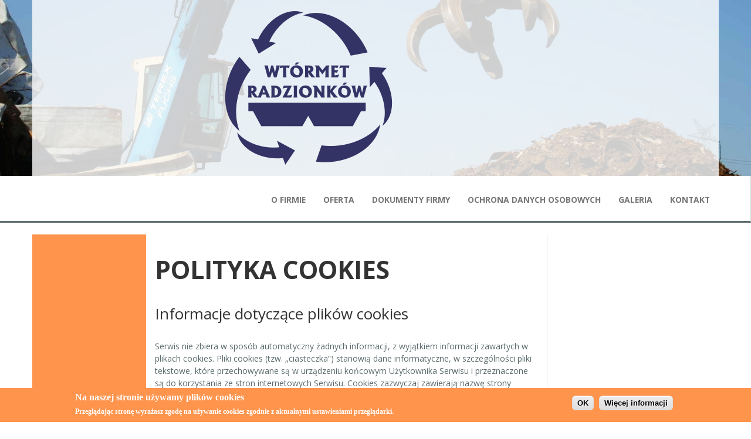

--- FILE ---
content_type: text/html; charset=utf-8
request_url: https://wtormet-radzionkow.com.pl/polityka-cookies
body_size: 5494
content:
<!DOCTYPE html>
<html lang="pl" dir="ltr" prefix="content: http://purl.org/rss/1.0/modules/content/ dc: http://purl.org/dc/terms/ foaf: http://xmlns.com/foaf/0.1/ og: http://ogp.me/ns# rdfs: http://www.w3.org/2000/01/rdf-schema# sioc: http://rdfs.org/sioc/ns# sioct: http://rdfs.org/sioc/types# skos: http://www.w3.org/2004/02/skos/core# xsd: http://www.w3.org/2001/XMLSchema#">
<head>
  <meta charset="utf-8">
<link rel="canonical" href="/polityka-cookies">
<link rel="shortlink" href="/node/1">
<link rel="shortcut icon" href="https://wtormet-radzionkow.com.pl/sites/default/files/favicon.ico">
<meta name="keywords" content="Skup złomu, skup metali kolorowych, skup metali nieżelaznych">
<meta name="description" content="Informacje dotyczące plików cookies
Serwis nie zbiera w sposób automatyczny żadnych informacji, z wyjątkiem informacji zawartych w plikach cookies. Pliki cookies (tzw. „ciasteczka”) stanowią dane informatyczne, w szczególności pliki tekstowe, które przech">
<meta name="viewport" content="width=device-width, initial-scale=1">
  <title>Polityka Cookies | Wtórmet Radzionków</title>
  
<!--[if lt IE 9]>
<script src="https://wtormet-radzionkow.com.pl/sites/all/themes/wtormet/js/html5shiv.js"></script>
<![endif]-->
  <style>
@import url("https://wtormet-radzionkow.com.pl/modules/system/system.base.css?t9f0jd");
@import url("https://wtormet-radzionkow.com.pl/modules/system/system.menus.css?t9f0jd");
@import url("https://wtormet-radzionkow.com.pl/modules/system/system.messages.css?t9f0jd");
@import url("https://wtormet-radzionkow.com.pl/modules/system/system.theme.css?t9f0jd");
</style>
<style>
@import url("https://wtormet-radzionkow.com.pl/modules/field/theme/field.css?t9f0jd");
@import url("https://wtormet-radzionkow.com.pl/sites/all/modules/fitvids/fitvids.css?t9f0jd");
@import url("https://wtormet-radzionkow.com.pl/modules/node/node.css?t9f0jd");
@import url("https://wtormet-radzionkow.com.pl/modules/search/search.css?t9f0jd");
@import url("https://wtormet-radzionkow.com.pl/modules/user/user.css?t9f0jd");
@import url("https://wtormet-radzionkow.com.pl/profiles/vermont/modules/contrib/views/css/views.css?t9f0jd");
</style>
<style>
@import url("https://wtormet-radzionkow.com.pl/profiles/vermont/modules/contrib/ctools/css/ctools.css?t9f0jd");
</style>
<style>#sliding-popup.sliding-popup-bottom{background:#FF944D;}#sliding-popup .popup-content #popup-text h2,#sliding-popup .popup-content #popup-text p{color:#ffffff !important;}
</style>
<style>
@import url("https://wtormet-radzionkow.com.pl/sites/all/modules/eu-cookie-compliance/css/eu_cookie_compliance.css?t9f0jd");
</style>
<style>
@import url("https://wtormet-radzionkow.com.pl/sites/all/themes/wtormet/css/style.css?t9f0jd");
@import url("https://wtormet-radzionkow.com.pl/sites/all/themes/wtormet/css/animate.css?t9f0jd");
@import url("https://wtormet-radzionkow.com.pl/sites/all/themes/wtormet/css/grid12.css?t9f0jd");
</style>
  <script src="//code.jquery.com/jquery-1.12.4.min.js"></script>
<script>window.jQuery || document.write("<script src='/sites/all/modules/jquery_update/replace/jquery/1.12/jquery.min.js'>\x3C/script>")</script>
<script src="https://wtormet-radzionkow.com.pl/misc/jquery-extend-3.4.0.js?v=1.12.4"></script>
<script src="https://wtormet-radzionkow.com.pl/misc/jquery-html-prefilter-3.5.0-backport.js?v=1.12.4"></script>
<script src="https://wtormet-radzionkow.com.pl/misc/jquery.once.js?v=1.2"></script>
<script src="https://wtormet-radzionkow.com.pl/misc/drupal.js?t9f0jd"></script>
<script src="https://wtormet-radzionkow.com.pl/sites/all/libraries/fitvids/jquery.fitvids.js?t9f0jd"></script>
<script src="https://wtormet-radzionkow.com.pl/sites/all/modules/jquery_update/js/jquery_browser.js?v=0.0.1"></script>
<script src="https://wtormet-radzionkow.com.pl/sites/all/modules/fitvids/fitvids.js?t9f0jd"></script>
<script src="https://wtormet-radzionkow.com.pl/sites/default/files/languages/pl_IKy6LPYWyELLqKu6uqob9WX64rvMzCb3Z-LMiEkOKQc.js?t9f0jd"></script>
<script src="https://wtormet-radzionkow.com.pl/sites/all/modules/captcha/captcha.js?t9f0jd"></script>
<script src="https://wtormet-radzionkow.com.pl/sites/all/modules/google_analytics/googleanalytics.js?t9f0jd"></script>
<script src="https://www.googletagmanager.com/gtag/js?id=UA-368050-36"></script>
<script>window.dataLayer = window.dataLayer || [];function gtag(){dataLayer.push(arguments)};gtag("js", new Date());gtag("set", "developer_id.dMDhkMT", true);gtag("config", "UA-368050-36", {"groups":"default","linker":{"domains":["wtormet-radzionkow.com.pl","wtormet-recycling.com.pl"]}});</script>
<script src="https://wtormet-radzionkow.com.pl/sites/all/themes/wtormet/js/adder.js?t9f0jd"></script>
<script src="https://wtormet-radzionkow.com.pl/sites/all/themes/wtormet/js/wow.js?t9f0jd"></script>
<script>jQuery.extend(Drupal.settings, {"basePath":"\/","pathPrefix":"","setHasJsCookie":0,"ajaxPageState":{"theme":"wtormet","theme_token":"wmqbPQjSzJjEg-OmupetxNq2JLlBOR2NHxtixEuBl0I","js":{"sites\/all\/modules\/eu-cookie-compliance\/js\/eu_cookie_compliance.js":1,"sites\/all\/themes\/wtormet\/js\/hoverIntent.js":1,"sites\/all\/themes\/wtormet\/js\/superfish.min.js":1,"sites\/all\/themes\/wtormet\/js\/menu.js":1,"\/\/code.jquery.com\/jquery-1.12.4.min.js":1,"0":1,"misc\/jquery-extend-3.4.0.js":1,"misc\/jquery-html-prefilter-3.5.0-backport.js":1,"misc\/jquery.once.js":1,"misc\/drupal.js":1,"sites\/all\/libraries\/fitvids\/jquery.fitvids.js":1,"sites\/all\/modules\/jquery_update\/js\/jquery_browser.js":1,"sites\/all\/modules\/fitvids\/fitvids.js":1,"public:\/\/languages\/pl_IKy6LPYWyELLqKu6uqob9WX64rvMzCb3Z-LMiEkOKQc.js":1,"sites\/all\/modules\/captcha\/captcha.js":1,"sites\/all\/modules\/google_analytics\/googleanalytics.js":1,"https:\/\/www.googletagmanager.com\/gtag\/js?id=UA-368050-36":1,"1":1,"sites\/all\/themes\/wtormet\/js\/adder.js":1,"sites\/all\/themes\/wtormet\/js\/wow.js":1},"css":{"modules\/system\/system.base.css":1,"modules\/system\/system.menus.css":1,"modules\/system\/system.messages.css":1,"modules\/system\/system.theme.css":1,"modules\/field\/theme\/field.css":1,"sites\/all\/modules\/fitvids\/fitvids.css":1,"modules\/node\/node.css":1,"modules\/search\/search.css":1,"modules\/user\/user.css":1,"profiles\/vermont\/modules\/contrib\/views\/css\/views.css":1,"profiles\/vermont\/modules\/contrib\/ctools\/css\/ctools.css":1,"0":1,"sites\/all\/modules\/eu-cookie-compliance\/css\/eu_cookie_compliance.css":1,"sites\/all\/themes\/wtormet\/css\/style.css":1,"sites\/all\/themes\/wtormet\/css\/animate.css":1,"sites\/all\/themes\/wtormet\/css\/grid12.css":1,"sites\/all\/themes\/wtormet\/css\/ie8.css":1}},"eu_cookie_compliance":{"popup_enabled":1,"popup_agreed_enabled":0,"popup_hide_agreed":0,"popup_clicking_confirmation":0,"popup_html_info":"\u003Cdiv\u003E\n  \u003Cdiv class =\u0022popup-content info\u0022\u003E\n    \u003Cdiv id=\u0022popup-text\u0022\u003E\n      \u003Cp\u003E\u003Cspan style=\u0022font-size:16px\u0022\u003E\u003Cstrong\u003ENa naszej stronie u\u017cywamy plik\u00f3w cookies\u003C\/strong\u003E\u003C\/span\u003E\u003C\/p\u003E\n\u003Cp\u003EPrzegl\u0105daj\u0105c stron\u0119 wyra\u017casz zgod\u0119 na u\u017cywanie cookies zgodnie z aktualnymi ustawieniami przegl\u0105darki.\u003C\/p\u003E\n    \u003C\/div\u003E\n    \u003Cdiv id=\u0022popup-buttons\u0022\u003E\n      \u003Cbutton type=\u0022button\u0022 class=\u0022agree-button\u0022\u003EOK\u003C\/button\u003E\n      \u003Cbutton type=\u0022button\u0022 class=\u0022find-more-button\u0022\u003EWi\u0119cej informacji\u003C\/button\u003E\n    \u003C\/div\u003E\n  \u003C\/div\u003E\n\u003C\/div\u003E\n","popup_html_agreed":"\u003Cdiv\u003E\n  \u003Cdiv class =\u0022popup-content agreed\u0022\u003E\n    \u003Cdiv id=\u0022popup-text\u0022\u003E\n      \u003Cp\u003E\u0026lt;h2\u0026gt;Thank you for accepting cookies\u0026lt;\/h2\u0026gt;\u0026lt;p\u0026gt;You can now hide this message or find out more about cookies.\u0026lt;\/p\u0026gt;\u003C\/p\u003E\n    \u003C\/div\u003E\n    \u003Cdiv id=\u0022popup-buttons\u0022\u003E\n      \u003Cbutton type=\u0022button\u0022 class=\u0022hide-popup-button\u0022\u003EUkryj\u003C\/button\u003E\n      \u003Cbutton type=\u0022button\u0022 class=\u0022find-more-button\u0022 \u003EMore info\u003C\/button\u003E\n    \u003C\/div\u003E\n  \u003C\/div\u003E\n\u003C\/div\u003E","popup_height":"auto","popup_width":"100%","popup_delay":1000,"popup_link":"\/polityka-cookies","popup_link_new_window":1,"popup_position":null,"popup_language":"pl","domain":""},"fitvids":{"custom_domains":[],"selectors":[".field-name-body"],"simplifymarkup":1},"googleanalytics":{"account":["UA-368050-36"],"trackOutbound":1,"trackMailto":1,"trackDownload":1,"trackDownloadExtensions":"7z|aac|arc|arj|asf|asx|avi|bin|csv|doc(x|m)?|dot(x|m)?|exe|flv|gif|gz|gzip|hqx|jar|jpe?g|js|mp(2|3|4|e?g)|mov(ie)?|msi|msp|pdf|phps|png|ppt(x|m)?|pot(x|m)?|pps(x|m)?|ppam|sld(x|m)?|thmx|qtm?|ra(m|r)?|sea|sit|tar|tgz|torrent|txt|wav|wma|wmv|wpd|xls(x|m|b)?|xlt(x|m)|xlam|xml|z|zip","trackDomainMode":2,"trackCrossDomains":["wtormet-radzionkow.com.pl","wtormet-recycling.com.pl"]}});</script>
</head>
<body class="html not-front not-logged-in no-sidebars page-node page-node- page-node-1 node-type-page" >
  <div id="skip-link"><div class="wrapper">
    <a href="#main-content" class="element-invisible element-focusable">Przejdź do treści</a>
  </div></div>
    <div id="page">
<div id="top">
	<header id="header" role="banner">
		<div class="container clearfix">
			<div class="logo"><a href="/"><img src="https://wtormet-radzionkow.com.pl/sites/all/themes/wtormet/logo.png" alt=""></a></div>
			<h1 class="element-invisible">Wtórmet Radzionków</h1>
		</div>
	</header>
	<nav id="navigation" role="navigation"><div class="container clearfix">
		<h2 class="title section-title element-invisible">Menu główne</h2>
		<ul class="main-menu sf-menu"><li class="first leaf"><a href="/o-firmie">O firmie</a></li><li class="expanded"><span tabindex="0" title="" class="nolink" tabindex="0">Oferta</span><ul class="sub-menu"><li class="first leaf"><a href="/skup-zlomu-stalowego-i-zeliwa">Skup złomu stalowego i żeliwa</a></li><li class="last leaf"><a href="/skup-zlomu-i-metali-kolorowych">Skup Złomu i metali kolorowych</a></li></ul>
</li><li class="leaf"><a href="/dokumenty-firmy">Dokumenty Firmy</a></li><li class="leaf"><a href="/ochrona-danych-osobowych">Ochrona danych osobowych</a></li><li class="leaf"><a href="/galeria">Galeria</a></li><li class="last leaf"><a href="/kontakt">Kontakt</a></li></ul>
	</div></nav>
</div>
	<main id="main-content" role="main"><div class="container clearfix wow fadeInUp" data-wow-duration="0.5s">
		<article class="main">
			      <h2 class="wow fadeInUp" data-wow-delay="0.5s" >Polityka Cookies</h2>      						  <div class="region region-content">
    <div id="block-system-main" class="block block-system">

    
  <div class="content">
    <div id="node-1" class="node node-page clearfix">

  
      
  
  <div class="content">
    <div class="field field-name-body field-type-text-with-summary field-label-hidden"><div class="field-items" id="md1"><div class="field-item even" itemprop="mainContentOfPage"><h3>Informacje dotyczące plików cookies</h3>
<p>Serwis nie zbiera w sposób automatyczny żadnych informacji, z wyjątkiem informacji zawartych w plikach cookies. Pliki cookies (tzw. „ciasteczka”) stanowią dane informatyczne, w szczególności pliki tekstowe, które przechowywane są w urządzeniu końcowym Użytkownika Serwisu i przeznaczone są do korzystania ze stron internetowych Serwisu. Cookies zazwyczaj zawierają nazwę strony internetowej, z której pochodzą, czas przechowywania ich na urządzeniu końcowym oraz unikalny numer.</p>
<p><strong>Pliki cookies wykorzystywane są w celu:</strong></p>
<ol>
<li>dostosowania zawartości stron internetowych Serwisu do preferencji Użytkownika oraz optymalizacji korzystania ze stron internetowych; w szczególności pliki te pozwalają rozpoznać urządzenie Użytkownika Serwisu i odpowiednio wyświetlić stronę internetową, dostosowaną do jego indywidualnych potrzeb;</li>
<li>tworzenia statystyk, które pomagają zrozumieć, w jaki sposób Użytkownicy Serwisu korzystają ze stron internetowych, co umożliwia ulepszanie ich struktury i zawartości;</li>
</ol>
<p><strong>W ramach Serwisu stosowane są dwa zasadnicze rodzaje plików cookies</strong>:</p>
<p>„sesyjne” (session cookies) oraz „stałe” (persistent cookies). Cookies „sesyjne” są plikami tymczasowymi, które przechowywane są w urządzeniu końcowym Użytkownika do czasu wylogowania, opuszczenia strony internetowej lub wyłączenia oprogramowania (przeglądarki internetowej). „Stałe” pliki cookies przechowywane są w urządzeniu końcowym Użytkownika przez czas określony w parametrach plików cookies lub do czasu ich usunięcia przez Użytkownika.</p>
<p><strong>W ramach Serwisu stosowane są następujące rodzaje plików cookies:</strong></p>
<ul>
<li>„wydajnościowe” pliki cookies, umożliwiające zbieranie informacji o sposobie korzystania ze stron internetowych Serwisu;</li>
<li>„funkcjonalne” pliki cookies, umożliwiające „zapamiętanie” ustawień strony</li>
</ul>
<p>W wielu przypadkach oprogramowanie służące do przeglądania stron internetowych (przeglądarka internetowa) domyślnie dopuszcza przechowywanie plików cookies w urządzeniu końcowym Użytkownika. Użytkownicy Serwisu mogą dokonać w każdym czasie zmiany ustawień dotyczących plików cookies. Ustawienia te mogą zostać zmienione w szczególności w taki sposób, aby blokować automatyczną obsługę plików cookies w ustawieniach przeglądarki internetowej bądź informować o ich każdorazowym zamieszczeniu w urządzeniu Użytkownika Serwisu. Szczegółowe informacje o możliwości i sposobach obsługi plików cookies dostępne są w ustawieniach oprogramowania (przeglądarki internetowej).</p>
<h3>Wyłączanie cookies w najpopularniejszych przeglądarkach stron WWW</h3>
<p><strong>Mozilla Firefox</strong><br />
W głównym oknie programu należy kliknąć na "Narzędzia", "Opcje" i "Prywatność". Wybrać opcję opcję "Program Firefox będzie używał ustawień użytkownika", a następnie odznaczyć pozycję "Akceptuj ciasteczka". Następnie kliknąć na przycisk OK.</p>
<p><strong>Internet Explorer 8</strong><br />
W głownym oknie aplikacji należy wybrać kolejno "Narzędzia", "Opcje internetowe" i "Prywatność". W obszarze Ustawienia przesunąć suwak maksymalnie w górę . W ten sposób zablokuje się wszystkie pliki cookies. Klikamy na przycisk OK.</p>
<p><strong>Google Chrome</strong><br />
W głównym oknie przeglądarki należy kliknąć na ikonę "Ustawienia Google Chrome". Wybrać "stawienia" i "Pokaż ustawienia zaawansowane". W sekcji "Prywatność" klinąć na "Ustawienia treści". W opcji "Pliki cookie" zaznaczyć pozycję "Zablokuj pliki cookie i dane z witryn innych firm" . Na koniec kliknąć przycisk Gotowe.</p>
<p><strong>Opera</strong><br />
W głównym oknie wybrać "Narzędzia" i "Preferencje". W zakładce "Zaawansowane" kliknąć Ciasteczka. Zaznaczyć opcję "Nigdy nie akceptuj ciasteczek". Kliknąć na OK.</p>
</div></div></div><meta  itemprop="name" content="Polityka Cookies" id="md4" />  </div>

  
  
</div>
  </div>
</div>
<meta  itemscope="" itemtype="http://schema.org/WebPage" itemid="https://wtormet-radzionkow.com.pl/polityka-cookies" itemref="md1 md2 md3 md4" />  </div>
		</article>
		<aside class="sidebar wow fadeInUp" data-wow-delay="0.5s">
				</aside>
	</div></main>
	<footer id="footer" role="contentinfo" class="wow fadeInUp"><div class="container clearfix">
						<div  class="footer-middle regions-3 left center right">
		  <div class="region region-footer-left region-1">
    <div id="block-menu-menu-menu-footer" class="block block-menu">

    <h2>Wtórmet:</h2>
  
  <div class="content">
    <ul class="menu"><li class="first leaf"><a href="/o-firmie" title="">Strona głowna</a></li><li class="last leaf"><a href="/kontakt" title="">Kontakt</a></li></ul>  </div>
</div>
  </div>
		  <div class="region region-footer-center region-2">
    <div id="block-menu-menu-menu-center" class="block block-menu">

    <h2>Oferta:</h2>
  
  <div class="content">
    <ul class="menu"><li class="first leaf"><a href="/skup-zlomu-stalowego-i-zeliwa" title="">Skup złomu stalowego i żeliwa</a></li><li class="last leaf"><a href="/skup-zlomu-i-metali-kolorowych" title="">Skup Złomu i metali kolorowych</a></li></ul>  </div>
</div>
  </div>
		  <div class="region region-footer-right region-3">
    <div id="block-menu-menu-menu-footer-right" class="block block-menu">

    <h2>Zobacz też:</h2>
  
  <div class="content">
    <ul class="menu"><li class="first last leaf active-trail"><a href="/polityka-cookies" title="" class="active-trail active">Polityka Cookies</a></li></ul>  </div>
</div>
  </div>
		<div id="grupa_logo"><a href="https://www.bskreturn.com.pl"><img style="background-color: #fff; height: 37px; width: 140px" src="/sites/all/themes/wtormet/logo_grupa_bsk_n_m.png" alt="Grupa BSK Return"></a></div>
		</div>
				<div class="footer-bottom">
		 <p>realizacja <a href="http://www.vermont.pl" title="www.vermont.pl - obsługa informatyczna firm, strony internetowe">Vermont</a></p>
		</div>
	
	</div></footer>
</div>  <script src="https://wtormet-radzionkow.com.pl/sites/all/modules/eu-cookie-compliance/js/eu_cookie_compliance.js?t9f0jd"></script>
<script src="https://wtormet-radzionkow.com.pl/sites/all/themes/wtormet/js/hoverIntent.js?t9f0jd"></script>
<script src="https://wtormet-radzionkow.com.pl/sites/all/themes/wtormet/js/superfish.min.js?t9f0jd"></script>
<script src="https://wtormet-radzionkow.com.pl/sites/all/themes/wtormet/js/menu.js?t9f0jd"></script>

<script>

(function($){

var winowHeight = $(window).width(); 
console.log(winowHeight);
if(winowHeight>768){
	
new WOW().init();
}
})(jQuery);


</script>
</body>
</html>


--- FILE ---
content_type: text/css
request_url: https://wtormet-radzionkow.com.pl/sites/all/themes/wtormet/css/style.css?t9f0jd
body_size: 4757
content:
@import url(https://fonts.googleapis.com/css?family=Open+Sans:300,400,600,700&subset=latin-ext);
@import url(https://fonts.googleapis.com/css?family=Playfair+Display:400,700&subset=latin,latin-ext);
@import url(https://fonts.googleapis.com/css?family=Ubuntu&subset=latin,latin-ext);

/* http://meyerweb.com/eric/tools/css/reset/ 
   v2.0 | 20110126
   License: none (public domain)
*/

html, body, div, span, applet, object, iframe,
h1, h2, h3, h4, h5, h6, p, blockquote, pre,
a, abbr, acronym, address, big, cite, code,
del, dfn, em, img, ins, kbd, q, s, samp,
small, strike, strong, sub, sup, tt, var,
b, u, i, center,
dl, dt, dd, ol, ul, li,
fieldset, form, label, legend,
table, caption, tbody, tfoot, thead, tr, th, td,
article, aside, canvas, details, embed, 
figure, figcaption, footer, header, hgroup, 
menu, nav, output, ruby, section, summary,
time, mark, audio, video, main {
	margin: 0;
	padding: 0;
	border: 0;
	font-size: 100%;
	font: inherit;
	vertical-align: baseline;
  list-style: none;
}
/* HTML5 display-role reset for older browsers */
article, aside, details, figcaption, figure, 
footer, header, hgroup, menu, nav, section, main {
	display: block;
}
body {
	line-height: 1;
  padding: 0 0 0 0;
   font-size: 17px;
   min-height: 100%;
   font-family: "Helvetica Neue eText Pro";
}
ol, ul {
	list-style: none;
	list-style-image:none;
}
blockquote, q {
	quotes: none;
}
blockquote:before, blockquote:after,
q:before, q:after {
	content: '';
	content: none;
}
table {
	border-collapse: collapse;
	border-spacing: 0;
}
/*----------------------------------------------------*/

*,
*:before,
*:after {
  -webkit-box-sizing: inherit;
  -moz-box-sizing: inherit;
  box-sizing: inherit; }

#page {
	-webkit-box-sizing: border-box;
  -moz-box-sizing: border-box;
  box-sizing: border-box; 
	font-family: "Open Sans", sans-serif;
  font-size: 62.5%;
  line-height: 1.56;
}
h2,h3,h4,h5,h6 {
	font-weight:700;
	color:#333;
}

h1 {
   font-size: 4.23em;
   line-height: 75px;
   margin: 0px 0px 0.37em 0px;
   font-weight: 700;
   font-style: normal;
   font-family: "Open Sans", sans-serif;
}
h2 {
   font-size: 2.62em;
   line-height: 40px;
   padding: 30px 0;
   font-family: "Open Sans", sans-serif;
   font-weight: 700;
   font-style: normal;
   text-transform: uppercase;
}

h3 {
   font-size: 20px;
   line-height: 50px;
   margin: 0px 0px 0.5em 0px;
   font-family: "Open Sans";
   font-weight: 400;
   font-style: normal;
}
blockquote {
	font-style: italic;
	padding-left:30px;
	position:relative;
}
blockquote :before{
	content:"”";
	color:#ccc;
	font-size:5em;
	position:absolute;
	top:-2px;
	left:0;
	width:30px;
	line-height:1;
}
@media screen and (min-width:600px) {
	h2 {
		font-size:3em;
	}
}
@media screen and (min-width:768px) {
	h2{
		font-size:4em;
	}
}
h3 {
	font-size:1.75em;
	margin-bottom:10px;
}

em {
	font-style:italic;
}
strong {
	font-weight:bold;
}
pre {
	font-family:monospace;
}
ul li.leaf,
ul li.expanded {
	list-style-type:none;
	list-style-image:none;
	margin:0;
	padding:0;
}
.block .content p, 
.block .content ul, 
.block .content ol,
.cke_contents p, 
.cke_contents ul, 
.cke_contents ol{
  margin-bottom: 10px; 
}

.content p {

   margin: 20px 0px 1.563em 0px;
   font-family: "Open Sans";
   font-weight: 400;
   font-style: normal;
   font-size: 14px;
   color: #59696B;
 
   


}

.content p.intro{

  font-size: 1em;
   line-height: 160%;
   margin: 0px 0px 1.5em 0px;
   font-family: "Open Sans";
   font-weight: 300;
   font-style: normal;

}

.content p.intro-paragraph {
   text-align: center;
   font-size: 1.588em;
   line-height: 39px;
   margin-bottom: 1.2em;
   margin-top: 1.2em;
   padding: 1em 1em 1em 1em;
   border-top: 1px solid #ccc;
   border-bottom: 1px solid #ccc;
   border-color: rgba(204, 204, 204, 1);
   font-family: "Playfair Display";
   font-weight: 400;
   font-style: normal;
}

main .block .content h2 {
font-size:1.5em;
padding:0 0 15px;
font-family: "Open Sans", sans-serif;
}
main .block .content a {
color: black;
text-decoration:none;
font-family: "Open Sans", sans-serif;
font-weight: 400;
font-size: 17px;
line-height: 130%;
color: #455a64;

}
.block .content a:hover,
.block .content a:focus {
text-decoration: underline;
}
.block .content ul, 
.block .content ol,
.cke_contents ul, 
.cke_contents ol {
  position: relative;
	left: 20px;
	padding-right: 20px;
	max-width: 500px;
}
.block .content ul,
.cke_contents ul {
	list-style-type: disc; 
}
.block .content ul ul,
.cke_contents ul ul {
  list-style-type: circle; 
}
.block .content ol,
.cke_contents ol{
  list-style-type: decimal;
}
.block .content ol[type="a"],
.cke_contents ol[type="a"] {
  list-style-type: lower-latin;
}
.block .content ol[type="A"],
.cke_contents ol[type="A"] {
  list-style-type: upper-latin; 
}
.block .content ol[type="i"],
.cke_contents ol[type="i"] {
  list-style-type: lower-roman;
}
.block .content ol[type="I"],
.cke_contents ol[type="I"] {
  list-style-type: upper-latin; 
}
.block .content table,
.block .content td, 
.block .content th,
.cke_contents table,
.cke_contents td, 
.cke_contents th {
  border-width: auto;
  border-color: #333;
  border-style: solid;
}
.block .content th,
.cke_contents th {
  font-weight: bold; 
}
.block .content sup, 
.block .content sub,
.cke_contents sup, 
.cke_contents sub {
  font-size: 0.8em;
  line-height: 1; 
}
.block .content sub,
.cke_contents sub {
  position: relative;
  top: 0.2em; 
}
.block .content sup,
.cke_contents sup {
  vertical-align: top;
}

.container {
	margin:0 auto;
	padding: 0 15px;

}
main .container{

  /*border-right: 1px solid #E4E8E9; */

padding: 50px 10px;
position: relative;
z-index: 1;

}

@media screen and (min-width:960px) {
	.container {
		width:960px;
	}
}

#top{
	position: relative;
	z-index:100;
	}
#header {
	background-image: url('../images/wtormet_head.jpg');
	background-position: 0 -200px;
	background-size: cover;

}
#header .container {
	background:rgba(255,255,255,0.8);
}
#header .logo {
	display:block;
	float:left;
	}
#header .logo a {
	display:block;
	/*border-radius:50%;*/
	}
#header .logo img{
	display:block;
	height:100px;
	width:auto;
	}
@media screen and (min-width:600px) {
	#header .logo img {
		height:200px;
	}
}
@media screen and (min-width:960px) {
	#header .logo img {
		height:300px;
	}
}

#navigation {
	border-bottom: 3px solid	#5e6d70;
    border-right: 1px solid #cfd8dc;
    margin-bottom: 20px;
    z-index: 100;
    position: relative;

    
    

	
}
#navigation  .container{
	padding: 0;
}

/*** ESSENTIAL STYLES ***/
#navigation .sf-menu, #navigation .sf-menu * {
	margin: 0;
	padding: 0;
	list-style: none;
	position:relative;
	z-index:100;
}
#navigation .sf-menu li {
	position: relative;
}
#navigation .sf-menu ul {
	position: absolute;
	display: none;
	top: 100%;
	left: 0;
	z-index: 100000;

}
#navigation .sf-menu ul ul a{
	color: white;
}
#navigation .sf-menu > li {
	float: left;
}
#navigation .sf-menu li:hover > ul,
#navigation .sf-menu li.sfHover > ul {
	display: block;
	color: white !important;
}

#navigation .sf-menu a,
#navigation .sf-menu span {
	display: block;
	position: relative;
}
#navigation .sf-menu ul ul {
	top: 0;
	left: 100%;
	color: white !important;




}
#navigation .sub-menu a:link{
	color: #666666 !important;
}
#navigation .sub-menu a:hover{
	color: orange !important;
}


/*** DEMO SKIN ***/
#navigation .sf-menu {
	float: right;
}
#navigation .sf-menu ul {
	min-width: 12em; /* allow long menu items to determine submenu width */
	*width: 12em; /* no auto sub width for IE7, see white-space comment below */
}
#navigation .sf-menu a,
#navigation .sf-menu span {
	color:#777; 
	font-size:1.3em;

	line-height:72px;
	text-transform:uppercase;
	font-weight:bold;
	border-top:5px solid #fff;
	padding:0 15px;
	text-decoration: none;
  font-family: 'Open Sans', sans-serif;
  font-size: 700;

	zoom: 1; /* IE7 */
}
#navigation .sf-menu a:hover,
#navigation .sf-menu a:focus{
	color:#FF6600; 
}
#navigation .sf-menu span {
	cursor:pointer;
}
#navigation .sf-menu a.active,#navigation .sf-menu a.active-trail,
#navigation .sf-menu a .active,#navigation .sf-menu a .active-trail,
#navigation .sf-menu span.active,#navigation .sf-menu span.active-trail,
#navigation .sf-menu span.active,#navigation .sf-menu span.active-trail {
	background: #E7E7E7;
	border-top: 5px solid #E7E7E7;
	color: #FF6600;
	}

#navigation .sf-menu li {
	white-space: nowrap; /* no need for Supersubs plugin */
	*white-space: normal; /* ...unless you support IE7 (let it wrap) */
	-webkit-transition: all .2s linear;
	-moz-transition: all .2s linear;
	-o-transition: all .2s linear;
	transition: all .2s linear;
}
#navigation .sf-menu > li:before  {
 content:" ";
 display:block;
 position:absolute;
 top:-100px;
 left:0;
 height:0;
 width: 100%;
 background: -webkit-linear-gradient(transparent 50%, orange 100%); /* For Safari 5.1 to 6.0 */
  background: -o-linear-gradient(transparent 50%, orange 100%); /* For Opera 11.1 to 12.0 */
  background: -moz-linear-gradient(transparent 50%, orange 100%); /* For Firefox 3.6 to 15 */
  background: linear-gradient(transparent 50%, orange 100%); /* Standard syntax */
 opacity: 0.4;
 -webkit-transition: all .2s ease-in-out;
	-moz-transition: all .2s ease-in-out;
	-o-transition: all .2s ease-in-out;
	transition: all .2s ease-in-out;
}
@media screen and (min-width:600px) {
	#navigation .sf-menu > li:before  {
		top:-200px;
		-webkit-transition: all .35s ease-in-out;
		-moz-transition: all .35s ease-in-out;
		-o-transition: all .35s ease-in-out;
		transition: all .35s ease-in-out;
	}
}
@media screen and (min-width:960px) {
	#navigation .sf-menu > li:before  {
		top:-300px;
		-webkit-transition: all .5s ease-in-out;
		-moz-transition: all .5s ease-in-out;
		-o-transition: all .5s ease-in-out;
		transition: all .5s ease-in-out;
	}
}
#navigation .sf-menu  ul {
	border:1px solid #D9D9D9;
	border-top-color:#5e6d70;
	color: #777 !important;
	background: white;
	border-radius:0 0 5px 5px;
	box-shadow: 0 6px 12px rgba(0,0,0,0.17);
	z-index: 100000;


}
#navigation .sf-menu  ul a{
	border-top:none;
	line-height:32px;
	color: #777;
}

} 
#navigation .sf-menu  ul li {

}
#navigation .sf-menu ul ul {
	border:1px solid #D9D9D9;
	background:#fff;
	border-radius:0 0 5px 5px;
	color: #777;
}
#navigation .sf-menu ul ul li {
	background: #fff;
}
#navigation .sf-menu li:hover,
#navigation .sf-menu li.sfHover {
	/* only transition out, not in */
	-webkit-transition: none;
	transition: none;
}
#navigation .sf-menu li:hover:before
{
	height:100px;
}
@media screen and (min-width:600px) {
	#navigation .sf-menu li:hover:before{
		height:200px;
	}
}
@media screen and (min-width:960px) {
	#navigation .sf-menu li:hover:before {
		height:300px;
		background-color: red;
	}	
}

#navigation .sf-menu li:hover a,
#navigation .sf-menu li.sfHover a ,
#navigation .sf-menu li:hover span,
#navigation .sf-menu li.sfHover span{
	color:#FF6600;
	border-top:5px solid #FF6600;
}

#navigation li ul a.active{
	color: #FF6600 !important;
	display: block;
	background-color: black !important;
}
#navigation li a.active:hover{
	color: #F60 !important;
}
#navigation .sf-menu li:hover ul a,
#navigation .sf-menu li.sfHover ul a ,
#navigation .sf-menu li:hover ul span,
#navigation .sf-menu li.sfHover ul span{
	border:none;
	color:#777;
}
#navigation .sf-menu li ul a:hover,
#navigation .sf-menu li ul a:focus {
	color:#FF6600;
}
/*** arrows (for all except IE7) **/
.sf-arrows .sf-with-ul {
	padding-right: 2.5em;
	*padding-right: 1em; /* no CSS arrows for IE7 (lack pseudo-elements) */
}
/* styling for both css and generated arrows */
.sf-arrows .sf-with-ul:after {
	content: '';
	position: absolute;
	top: 50%;
	right: 1em;
	margin-top: -3px;
	height: 0;
	width: 0;
	/* order of following 3 rules important for fallbacks to work */
	border: 5px solid transparent;
	border-top-color: #dFeEFF; /* edit this to suit design (no rgba in IE8) */
	border-top-color: rgba(255,255,255,.5);
}
.sf-arrows > li > .sf-with-ul:focus:after,
.sf-arrows > li:hover > .sf-with-ul:after,
.sf-arrows > .sfHover > .sf-with-ul:after {
	border-top-color: white; /* IE8 fallback colour */
}
/* styling for right-facing arrows */
.sf-arrows ul .sf-with-ul:after {
	margin-top: -5px;
	margin-right: -3px;
	border-color: transparent;
	border-left-color: #dFeEFF; /* edit this to suit design (no rgba in IE8) */
	border-left-color: rgba(255,255,255,.5);
}
.sf-arrows ul li > .sf-with-ul:focus:after,
.sf-arrows ul li:hover > .sf-with-ul:after,
.sf-arrows ul .sfHover > .sf-with-ul:after {
	border-left-color: white;
}



#main-content {
	margin:5px 0 40px;
	
	color:#59696b;
	z-index: -1
	}

#main-content  .sidebar {
	margin-top:20px;
	padding-top:15px;
	border-top: 1px solid #E4E8E9;
	overflow: hidden;
}
#main-content .content li{

  
  margin-bottom: 20px;
	position: relative;
	left:20px;

  

}

#main-content .content li a{
	font-weight: 700;
}
#main-content  .content li:before{
 
  width: 16px;
  height: 16px;
  content: '';
  display: block;
  position: absolute;
  left:-25px;
  top: 5px;
  background-image: url(../images/an.png);
  -webkit-transition: all 0.3s; /* Safari */
  -moz-transition: all 0.3s; /* Safari */
  -o-transition: all 0.3s;
  transition: all 0.3s;
}
#main-content .content li a:hover{
  color: #f57c00;
  text-decoration: none
}
#main-content  li:hover:before{



    transform: scale(1.2, 1.2);
    -webkit-transform: scale(1.2, 1.2);
    -moz-transform: scale(1.2, 1.2);
    -o-transform: scale(1.2, 1.2);
    -ms-transform: scale(1.2, 1.2);



}

/* --- aside link 
----------------*/


#main-content aside a{
	position: relative;
	top: -10px;
	left: 10%;
	width: 70%;
	display: inline-block;


}


#main-content  aside p a:before{
 
  width: 16px;
  height: 16px;
  content: '';
  display: block;
  position: absolute;
  left:-25px;
  top: 5px;
  background-image: url(../images/right.svg);
  -webkit-transition: all 0.3s; /* Safari */
  -moz-transition: all 0.3s; /* Safari */
  -o-transition: all 0.3s;
  transition: all 0.3s;
}

main aside h2{
	font-size: 20px;
	line-height:140%;
}

/* ---- 
end of aside
------*/






/*-------------
	Gallery
--------------*/

.field-name-field-galeria{
	display: block;
	margin: 0 auto;
}


.field-name-field-galeria .field-item{
	float: left;
	margin:15px;
	opacity: 1 !important;
	
	background-color: #FF944D;

}
.field-name-field-galeria .field-item:hover{

	
	opacity: 1 !important;
	background-color: #FF944D;

}
.field-name-field-galeria img{
	-webkit-transition: all .9s ;
	   -moz-transition: all .9s ;
	    -ms-transition: all .9s ;
	     -o-transition: all .9s ;
	        transition: all .9s ;
	opacity: 1 !important;
}
.field-name-field-galeria img:hover{
	
	opacity: 0.3 !important;
	

}





.field-name-field-galeria:after{
	display: block;
	content: '';
	height: 0;
	clear: both;
}

/*-------------
	Endof Gallery
--------------*/


#main-content aside img{
	border-bottom: 4px solid #FF944D;

}
#main-content .block
 {
	font-size:1.4em;
}
#main-content .sidebar .block
 {
	font-size:1.2em;
}
#main-content .sidebar img
 {
	display:block;
	float:left;
	margin-right: 20px;
	margin-bottom:20px;
	max-width:100%;
	height:100%;
}
#main-content .sidebar a img {
	margin-bottom: 0;
}
#main-content .sidebar img:last-of-type:after
 {
	content:"";
	display:block;
	height:0;
	clear:both;
}
@media screen and (min-width:768px) {
	#main-content .container {
		display:table;
		padding:0;
	}
	#main-content .container:not(.bootstrap):before{
		content:"";
		display:table-cell;
		background:#FF944D;
		width:16.6%;
	}
	#main-content .main{
		display:table-cell;
		width:58.4%;
		padding:10px 15px;
    margin-top:20px;
	}
	
	#main-content .sidebar{
		display:table-cell;
		width:25%;
		padding:0 15px;
		border-top:none;
		border-left: 1px solid #E4E8E9;
	}
	
} 

#footer {
	padding: 30px 0;
	background: #424E4F;
	font-size: 1.4em;
}

#footer h2 {
	padding:0 0 10px;
	color:#fff;
	font-size:1em;
}
#footer,
#footer a{
	color: #7D8586;
	text-decoration:none;
	font-style: "Open Sans", sans-serif !important;
}

#footer ul {
	position: static;
}

#footer a:hover,
#footer a:focus
{
	color: #fff;
}
@media screen and (min-width:600px) {

	#footer .footer-middle .region{
		float:left;
	}
	#footer .footer-middle.regions-1 .region{
		width:100%;
	}
	#footer .footer-middle.regions-2 .region{
		width:50%;
	}
	#footer .footer-middle.regions-3 .region{
		width:50%;
	}
	#footer .footer-middle.regions-3 .region-3{
		width:100%;
	}
}
@media screen and (min-width:768px) {

	#footer .footer-middle.regions-3 .region{
		width:33.3%;
	}
}
	
#footer .footer-bottom {
	clear:both;
	text-align:center;
}
#footer .footer-bottom  p{
	display:inline-block;
	zoom:1;
	*display:inline;
	padding-top:20px;
	border-top: 2px solid #556061;
}

footer .container .region{
	padding: 10px;
	
	
}





/*----------------
		FORM
----------------*/
main aside {

	position: relative;
}
main aside form{
	z-index: 100000;
	position: relative;

}
main aside input{
	border: 1px solid transparent ;
	border-bottom: 1px solid #F60 ;
	background-color: white;
	
}

main aside textarea {
	border: 1px solid #F60;	
	width: 100%;

}



main aside input[type="submit"]{
	padding: 15px;
	width: 100%;
	background-color: #FF944D;
	color: white;
	font-family: "Open Sans", sans-serif;
	font-weight: 700;
	font-size: 16px;
	border: none;
	-webkit-transition: all .4s;
	   -moz-transition: all .4s;
	    -ms-transition: all .4s;
	     -o-transition: all .4s;
	        transition: all .4s;
}
main aside input[type="submit"]:hover{
	background-color: #F60;
}

main aside .grippie{
	display:none;
}

main aside input[type="radio"]{
	display: inline;
}


main aside a[href^="mailto"]{
	position: static;
	display: inline !important;
}


/* --------------

shame 

-----------------*/


.front main article h2,
.front main .tabs-wrapper,
.front main article .region{

	position: relative;
	top: -50px;


}

@media screen and (max-width:768px){
	.front main article h2,
	.front main .tabs-wrapper,
	.front main article .region{

		position: static;
	


	}


}


.not-front aside a{
	position: static !important;
	display: inline;

}
.not-front aside a:before{
	display: none !important;

}




main a[href^="mailto"]{
	font-size: 14px !important;
}
iframe{
	border-bottom: 5px solid orange;
}

#sliding-popup {
  z-index: 999999;
}

--- FILE ---
content_type: text/javascript
request_url: https://wtormet-radzionkow.com.pl/sites/all/themes/wtormet/js/menu.js?t9f0jd
body_size: 188
content:

/* Navigation */
	jQuery('#navigation ul.main-menu').superfish({
		popUpSelector: 'ul.sub-menu',
		pathClass:     'active',
		delay:       500,								 
		animation:   {opacity:'show',height:'show'},	 
		cssArrows: false
	});	


--- FILE ---
content_type: text/javascript
request_url: https://wtormet-radzionkow.com.pl/sites/all/themes/wtormet/js/adder.js?t9f0jd
body_size: 184
content:

jQuery('document').ready(function(){

	jQuery('#md2 li').addClass('wow fadeInRight');


	jQuery('aside #md2 img').addClass('wow fadeInUp');
	jQuery('.field-item').addClass('wow fadeInUp');


	jQuery('#page p').addClass('wow fadeIn').attr('data-wow-delay','1s');
})

	
	console.log('add');

	


